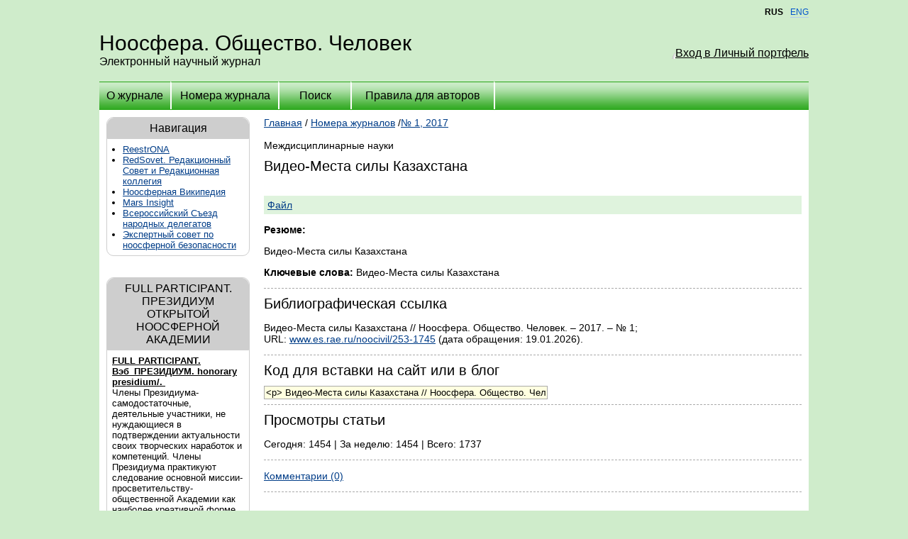

--- FILE ---
content_type: text/html; charset=cp1251
request_url: https://noocivil.esrae.ru/ru/253-r1745
body_size: 8276
content:
<!DOCTYPE HTML PUBLIC "-//W3C//DTD HTML 4.0 Transitional//EN">
<html>
<head>
    <title>Видео-Места силы Казахстана - Междисциплинарные науки - Ноосфера. Общество. Человек </title>
    <meta http-equiv="content-type" content="text/html; charset=windows-1251">
    <link rel="stylesheet" href="/system/themes/02/styles/style.css" type="text/css">
</head>

<body>

<table width="100%" cellspacing="0" cellpadding="0"><tr valign="top"><td width="50%"></td><td width="1000"><div class="lang"><span class="active"><span>RUS</span></span><span class="item3"></span><span><span><A class="underline" HREF="/en/253-r1745">ENG</a></span></span></div></td><td width="50%"></td></tr></table>
<table width="100%" height="100%" cellspacing="0" cellpadding="0">
    <tr height="1" valign="top">
        <td width="50%"></td>
        <td width="1000"><img src="/system/themes/02/images/space.gif" width="1000" height="1" alt=""></td>
        <td width="50%"></td>
    </tr>
    <tr height="90">
        <td></td>
        <td align="right">

            <table width="100%" height="100%" cellspacing="0" cellpadding="0">
                <tr>
                    <td onclick="location.href='/'" style="cursor: pointer">
                        <div class="j-title">Ноосфера. Общество. Человек</div>
                        <div class="j-desc">Электронный научный журнал</div>
                    </td>
                    <td align="right" width="230px">
                        <div class="authform">
    <span class="ico"></span>
    <a class="text" style="border: 0; text-decoration: underline;" href="/login">Вход в Личный портфель</a>
</div>
                    </td>
                </tr>
            </table>

        </td>
        <td></td>
    </tr>
    <tr valign="top">
        <td></td>
        <td class="mainField">

            <table cellspacing="0" cellpadding="0" width="100%" height="40" class="menu">
                <tr>
                    <td class="menu-off" onmouseover="this.className='menu-over'" onmouseout="this.className='menu-off'"
                        style="border-left: 0" width="100" onclick="location.href='/ru/'"><a
                            href="/ru/">О журнале</a></td>
                    <td class="menu-off" onmouseover="this.className='menu-over'" onmouseout="this.className='menu-off'"
                        width="150" onclick="location.href='/ru/issue/'"><a href="/ru/issue/">Номера журнала</a></td>
                    <td class="menu-off" onmouseover="this.className='menu-over'" onmouseout="this.className='menu-off'"
                        width="100" onclick="location.href='/ru/search/'"><a href="/ru/search/">Поиск</a>
                    </td>
                    <td class="menu-off" onmouseover="this.className='menu-over'" onmouseout="this.className='menu-off'"
                        width="200" onclick="location.href='/ru/rules/'"><a href="/ru/rules/">Правила для авторов</a></td>
                    <td class="menu-off" style="cursor: auto;">&nbsp;</td>
                </tr>
            </table>

            <table cellspacing="0" cellpadding="0" width="100%">
                <tr valign="top">
                    <!-- 	<td width="210">
          <noindex><iframe allowtransparency="true" width="240" height="1600" scrolling="no" frameborder="no" src="http://www.rae.ru/advtext.html" id="textw"></iframe></noindex></td> --><td style="width: 222px;">
    <div class="left_block">
    <div class="block_header">Навигация</div>

    <div class="block_content"><ul><li><a href="/page/ona2025">ReestrONA </a></li><li><a href="/page/gared">RedSovet. Редакционный Совет и Редакционная коллегия</a></li><li><a href="/page/neonoosfera">Ноосферная Википедия</a></li><li><a href="/page/2018mars">Mars Insight</a></li><li><a href="/page/01112020delegat703">Всероссийский Съезд народных делегатов</a></li><li><a href="/page/noosfera2023">Экспертный совет по ноосферной безопасности </a></li></ul></div>
</div>    <div class="left_block">
    <div class="block_header">FULL PARTICIPANT. ПРЕЗИДИУМ ОТКРЫТОЙ НООСФЕРНОЙ АКАДЕМИИ</div>

    <div class="block_content"><p><span style="text-decoration: underline;"><strong>FULL PARTICIPANT. Вэб_ПРЕЗИДИУМ. honorary presidium/.&nbsp;</strong></span></p>
<p>Члены Президиума-самодостаточные, деятельные участники, не нуждающиеся в подтверждении актуальности своих творческих наработок и компетенций. Члены Президиума практикуют следование основной миссии-просветительству- общественной Академии как наиболее креативной форме открытости знаний. Открытая Ноосферная Академия поддерживает и способствует продвижению идей и практик, развивающих борьбу против некросферы, уничтожающей ноосферу человечества, его коллективный живой интеллект человеческой цивилизации...ноосфера -soldier, army, fraternity, full participant/почётный президиум &mdash; honorary presidium/рабочий президиум &mdash; working presidium</p>
<p>PRESIDIUM</p>
<p>Наименование: ОТКРЫТАЯ НООСФЕРНАЯ АКАДЕМИЯ&nbsp;</p>
<p>Правопреемник-Дата создания: 17.11.2015.&nbsp;URL публикации данных:</p>
<p>Описание: Открытая ноосферная Академия. Онлайн_Университеты.</p>
<p>Независимое Сообщество свободных ученых и творческих людей.14.02.2015.&nbsp;</p>
<p>Объект интеллектуальной собственности (ОИС) UIN 07N-4B-9C.&nbsp;</p>
<p><strong>БАЗОВЫЙ (исходный) список Членов Президиума:</strong></p>
<p><strong></strong>Поддержали и присоединились к Хартии исследователей Ноосферы (сокр. Хартия Ноосферы) 21.01.14.</p>
<p>Оноприенко Владимир Иванович &ndash; <br />профессор Российской Академии естествознания, Grand Doctor of Philosophy (Grand Ph.D.), Full professor,</p>
<p>академик Ноосферной общественной академии наук, член АНСТиМС, член-корреспонденть Петровской</p>
<p>академии наук и искусств, Full member EUANH, член Международного Союза экономистов (IUE),</p>
<p>международный эксперт 11-07,21.06.11. IASHE, London, учредитель и главный редактор электронного</p>
<p>научного журнала &laquo;Ноосфера.Общество.Человек&raquo;,</p>
<p>Субетто Александр Иванович&ndash; <br />президент Ноосферной Общественной Академии Наук, академик ПАНИ, вице-президент Санкт-Петербургского отделения</p>
<p>Академии проблем качества, действительный член Международной академии информатизации, Санкт-Петербургской</p>
<p>Академии истории науки и техники, Европейской академии естественных наук, член-корреспондент Международной</p>
<p>Академии организационных и управленческих наук, Международной академии наук по экологии и безопасности</p>
<p>жизнедеятельности, проректор по качеству образования Смольного университета РАО (Санкт-Петербург), Заслуженный</p>
<p>деятель науки РФ, доктор философских наук, доктор экономических наук, кандидат технических наук,профессор,</p>
<p>Гордина Любовь Сергеевна-<br />президент НООСФЕРНОЙ ДУХОВНО-ЭКОЛОГИЧЕСКОЙ АССАМБЛЕИ МИРА (НДЭАМ, Ассамблея Мира), доктор</p>
<p>философии, профессор, кандидат технических наук (Россия), Заслуженный деятель культуры,</p>
<p>Патрушев Владимир Иванович &ndash; <br />доктор социологических наук, профессор кафедры государственного и муниципального управления МИГСУ,</p>
<p>Президент Академии наук социальных технологий и местного самоуправления, Президент Международной</p>
<p>академии инновационных социальных технологий (Москва),</p>
<p>Василенко Василий Николаевич- <br />д-р филос. н., главный научный редактор электронного альманаха НООСФЕРА XXI века, член РедСовета</p>
<p>журнала Ноосфера. Общество. Человек.</p>
<p>Иманов Гейдар Мамедович-<br />Вице-Президент Ноосферной общественной академии наук, Президент АНО ИНОК "Смольный университет",</p>
<p>Железнов Игорь Алексеевич &ndash;<br />к.э.н., доцент, заведующий кафедрой НОУ ВПО "Московский психолого-социальный университет" (Москва),</p>
<p>Лебедев Никита Андреевич &ndash; <br />д.э.н., профессор, в.н.с. ИЭ РАН,</p>
<p>Меджидова Алмаз Самедовна (Medjidova Almaz-khanum Samedovna)-<br />&laquo;CITIZEN of EARTH XX1 член Афинской академии наук философии имени Аристотеля; &laquo;Делегат 2 и 3 Съездов</p>
<p>Азербайджанцы Мира,Судья третейского Суда &laquo;DIOTRITRON&raquo;,Главный Редактор www azeri.UZ,Руководитель</p>
<p>Международного центра Аzeri;Руководитель инновационного проекта &laquo;Экоантропокосмизм&raquo;,Академик,</p>
<p>действительный член Международной Академии Наук Экологии и Безопасности человека и природы,Доктор</p>
<p>педагогических наук,Член правления Дружбы Узбекистан-Азербайджан;Член правления Ассациации</p>
<p>открытый университет Международный культурно-просветительский,эколого-образовательный центр &laquo;AZERI&raquo;,</p>
<p>Mеждународный женский общественный Фонд Sharg Аyoli,Общество Дружбы Узбекистан-Азербайджан,</p>
<p>третейский Суд &laquo;DIOTRITRON&raquo;-Узбекистан, Ташкент,</p>
<p>Тамара Дмитриевна Шубейкина &ndash;<br />зав. лабораторией "Духовные основы феномена человека" при Луганском Научно-исследовательском институте</p>
<p>духовного развития человека, созданного при кафедре педагогики Луганского национального университета им.</p>
<p>В. Даля,</p>
<p>Зорин Александр Михайлович-<br />общественная работа в рамках Академии Наук Социальных Технологий и Местного Самоуправления - АНСТиМС,</p>
<p>замдиректора по развитию стройфирмы. РОССИЯ, Ростовская область, г. Волгодонск,</p>
<p>Алина Н. Паранина &ndash;<br />доц. каф. физической географии и природопользования РГПУ им. А.И.Герцена,</p>
<p>Бабаев Накибулло Хабибуллаевич -<br />проф., генеральный директор НПФ САМОЙИНУР Ко Лтд,<br />д.т.н., GPhD, Узбекистан, г. Бекабад,</p>
<p>Мазниченко Владимир Григорьевич-<br />директор Центра внедрения инноваций-Восточноукраинский национальный университет им. В. Даля, Украина, г. Луганск,</p>
<p>Креймер Михаил Абрамович-<br />доцент кафедры экологии и природопользования Сибирской государственной геодезической академии,г.н.с. Новосибирского</p>
<p>научно-исследовательского института гигиены Роспотребнадзора, кандидат экономических наук, Россия, г. Новосибирск,</p>
<p>Фаткулин Анвир Амрулович &ndash; <br />директор Дальневосточного регионального учебно-методического центра высшего профессионального образования (на базе Дальневосточного федерального университета), доктор технических наук, профессор, Заслуженный работник высшей школы</p>
<p>Российской Федерации, Россия, Владивосток,</p>
<p>Никитенко Пётр Георгиевич &ndash; <br />Основатель Белорусской инновационной и ноосферной школы, Первый вице-президент Международной академии социальных</p>
<p>технологий. Глава представительства Международной Инженерной академии Республики Беларусь, академик НАН Беларуси,</p>
<p>РАЕН, Ноосферной общественной академии наук, МАОУН, и др., Республика Беларусь,</p>
<p>Комаров Виктор Дмитриевич &ndash; <br />доктор философских наук, профессор кафедры гуманитарных дисциплин Военного института (инженерно-технического) Военной академии материально-технического обеспечения им. генерала армии А.В. Хрелёва, г. Санкт-Петербург, член редколлегии двух философских журналов. Действительный член Академии гуманитарных наук, Российской экологической академии, Петровской академии наук и искусств, Ноосферной общественной академии наук, Российского философского общества, общественной организации "Российские ученые социалистической ориентации",</p>
<p>Сороко Эдуард Максимович &ndash; <br />доктор философских наук, ведущий научный сотрудник ГНУ "Институт философии Национальной академии наук Беларуси",</p>
<p>Каргин Николай Николаевич &ndash; <br />док. филос. наук, профессор, Московский государственный университет сообщения (МИИТ). Москва,</p>
<p>Яшин Алексей Афанасьевич &ndash; <br />главный редактор всероссийского литературного журнала &laquo;Приокские зори&raquo;, издаваемого ТулГУ, зам. главного редактора всероссийского теоретического и научно-практического журнала &laquo;Вестник новых медицинских технологий&raquo; (ТулГУ), Заслуженный деятель науки РФ, Почетный радист России, д-р техн. наук, д-р биол. наук, профессор по кафедре &laquo;ЭВМ&raquo; и профессор по специальности &laquo;Медицинские приборы и системы&raquo;, академик 11 российских, международных и зарубежных академий, лауреат &hellip;. и пр. Глава Научной школы &laquo;Биофизика полей и излучений и биоинформатика&raquo;. Медицинский институт Тульского госуниверситета,</p>
<p>Сафрошкин Юрий Васильевич- <br />д.т.н., ст.н.с., член Российских Географического и Философского обществ и Ноосферных объединений,</p>
<p>Ярмольчук Вячеслав Григорьевич- <br />доктор философии (PhD), доктор экономики и коммерции, к.э.н., доцент, чл.-корр. Академии Гуманитарных наук, Исполнительный директор Университетского комплекса "МосГУ" (Московский гуманитарный университет),</p>
<p>Экологический Центр &laquo;Ноосферный Город&raquo; - Россия, Москва, ВДНХ (директор &ndash; Татьяна Викторовна Вольф).</p>
<p>*****************/<br />&laquo;Хартия исследователей ноосферы&raquo;.<br />В кн. Декларация живого интеллекта, С. 5-17, ISBN 9781312898325 - Изд-во Altaspera Publishing &amp; Literary Agency Inc., 2015,</p>
<p>Copyright - Владимир Оноприенко</p>
<p>Содержание:&nbsp;<br />Свобода исследований, Профессиональная ответственность и этические принципы Хартии исследователей Ноосферы,</p>
<p>Контрактные и юридические обязательства, Исследовательская практика, Распространение и использование результатов,</p>
<p>Права интеллектуальной собственности исследователей Ноосферы, Соавторство исследователей Ноосферы, Повышение профессиональной квалификации исследователей Ноосферы, Оценка опыта исследователей Ноосферы, Поддержали и присоединились</p>
<p>21.01.2014.</p>
<p>&nbsp;*****************//</p>
<p><a href="../../242-1448">http://noocivil.esrae.ru/</a></p>
<p><span style="text-decoration: underline;"><strong>&nbsp;Reestr_FULL PARTICIPANT</strong></span></p>
<p><span style="text-decoration: underline;"><strong>&nbsp;Тип группы-Клуб. Закрытая группа.</strong></span></p>
<p>Метки-Вернадский Владимир Иванович, Тесла Никола,Ноосфера.</p></div>
</div><div class="left_block">
    <div class="block_header">Reestr_FULL PARTICIPANT.Реестр</div>

    <div class="block_content"><p style="text-align: left;">УЧАСТНИК РЕЕСТРА-Полноправный Член Открытой Ноосферной Академии/Reestr_FULL PARTICIPANT</p>
<p style="text-align: left;">Метки -Вернадский Владимир Иванович,Тесла Никола, Ноосфера, открытая ноосферная академия<br />URL-адрес:&nbsp;</p>
<p style="text-align: left;"><a href="https://www.facebook.com/groups/reestrONA/">https://www.facebook.com/groups/reestrONA/</a></p>
<p style="text-align: left;">Создана 14.02.2015. и зарегистрирована как Объект интеллектуальной собственности (ОИС) UIN 07N-4B-9C.</p>
<p style="text-align: left;">Уважаемые члены нашего со-Общества: участники_ОТКРЫТОЙ_НООСФЕРНОЙ_АКАДЕМИИ!</p>
<p style="text-align: left;">Мы все автоматически являемся членами Открытой Ноосферной Академии, и каждый участник имеет право представлять свои научные публикации и в научных журналах любой тематики с аффилиацией: ФИО автора (-ов), член Открытой Ноосферной Академии, г. Москва, Россия. Руководитель ОНА (основатель) &ndash; Владимир Иванович Оноприенко, смотри Энциклопедию ИЗВЕСТНЫЕ УЧЕНЫЕ. FAMOUS SCIENTISTS--<a href="http://www.famous-scientists.ru/4531/">http://www.famous-scientists.ru/4531/</a></p>
<p style="text-align: left;">Необходимость в формализации статуса Членства Открытой ноосферной Академии возникла из-за порочных правил в научных журналах, которые для публикации научных статей требуют обязательного указания названия научного учреждения, в котором работают авторы, и представления рекомендательного письма от администрации учреждения.&nbsp;</p>
<p style="text-align: left;">Члены Открытой Ноосферной Академии (ИНТЕРНЕТ- это свободное общество)- это различные Субъекты ноосферы: персоны, учреждения, организации, отдельные СМИ и творческие союзы, образовательные и просветительские формирования с наличием ноосферной характеристики, получают в членстве в группе статус &laquo;FULL PARTICIPANT-Полноправный член ОНА."<br />Право "вето" (волевого приема-удаления из членства в Группе и Реестра ОНА) оставляю за собой по праву первого автора идеи. <br />Любая информация о Членстве в Открытой Ноосферной Академии, размещенная на других сайтах родом из любого другого источника, кроме владельца этого сайта, считается ненадежной, если только и до тех пор, пока не подтвердили исходную достоверность, связавшись с администраторами правообладателя.</p>
<p style="text-align: left;"><a href="https://www.youtube.com/channel/UCP7vtSiQXIO9A7Jho6K68WA">https://www.youtube.com/channel/UCP7vtSiQXIO9A7Jho6K68WA</a></p>
<p style="text-align: left;">Участник Группы утрачивает права полноправного члена Открытой Ноосферной Академии в случае удаления его из списков группы. Вместе с тем, участник волен в любое время выйти из группы и Реестра.<br />&hellip;<br />Нас объединяет понимание того, что в одиночку никто не сможет решить проблемы, стоящие перед человечеством, обеспечить устойчивый и не зависящий от мировой конъюнктуры миропорядок. Мы разделяем ценности прав человека и свободной воли, а также&nbsp; принципы ненасилия.</p>
<p style="text-align: left;">Автор-Оноприенко Владимир Иванович, Доктор и grand-доктор философии (PHD, Grand PHD-WIDU), Full Professor, доктор экономики и коммерции, академик Ноосферной Общественной Академии Наук,член-корреспондент Петровской Академии наук и искусств (Санкт-Петербург), Full member EUANH, профессор РАЕ, заслуженный работник науки и образования, член Международного Союза экономистов (МСЭ.IUE), основатель и главный редактор электронного научного журнала &laquo;Ноосфера.Общество.Человек&raquo;.на Фейсбуке--<strong><span style="text-decoration: underline;">https://www.facebook.com/wladimir.onoprienko</span></strong></p>
<p style="text-align: left;">World Information Distributed University&mdash;ВИДУ</p>
<p style="text-align: left;">Всемирный Информационно-Распределенный Университет (WIDU)</p></div>
</div></td>

<td class="mainText">
<div class="nav"><a href="/">Главная</a> / <a href="/issue/">Номера журналов</a> /<a
        href="/253">№ 1, 2017</a></div>
<br>

<div>Междисциплинарные науки</div>
<div class="caps">Видео-Места силы Казахстана</div>
<div class="author"></div>
<p></p>

<div class="alinks">
    <a href="https://s.esrae.ru/noocivil/pdf/2017/1/1745.doc">Файл</a> <!--(0 K)-->&nbsp;&nbsp;
    
</div>

<p><b>Резюме:</b></p>
<p>Видео-Места силы Казахстана</p>

<p><p><b>Ключевые слова:</b> Видео-Места силы Казахстана</p></p>
<hr/>

<div class="caps">Библиографическая ссылка</div>

<p> Видео-Места силы Казахстана // Ноосфера. Общество. Человек. &ndash; 2017. &ndash; № 1;
    <br>URL: <a href="http://www.es.rae.ru/noocivil/253-1745">www.es.rae.ru/noocivil/253-1745</a> (дата обращения:
    19.01.2026).
</p>

<hr>

<div class="caps">Код для вставки на сайт или в блог</div>

<input readonly style="background-color: lightyellow; width: 400; border: #aaa 1px solid" type="text"
       value="&lt;p&gt; Видео-Места силы Казахстана // Ноосфера. Общество. Человек. &amp;ndash; 2017. &amp;ndash; № 1 &amp;&lt;br&gt;URL: &lt;a href=&quot;http://www.es.rae.ru/noocivil/253-1745&quot;&gt;www.es.rae.ru/noocivil/253-1745&lt;/a&gt; (дата обращения: 19.01.2026).&lt;/p&gt;"
       onclick="this.select();" style="width: 320px; display: inline;">

<hr>
<div class="caps">Просмотры статьи</div>
<p>
    Сегодня: 1454 | За неделю: 1454 | Всего: 1737
</p>
<hr/>
<p><a href="/253-1745/comments">Комментарии (0)</a></p>
<hr/>
</td>
</tr>
</table>

</td>
<td></td>
</tr>
<tr height="20" valign="top">
    <td></td>
    <td class="mainField"></td>
    <td></td>
</tr>
<tr height="70" valign="top">
    <td></td>
    <td class="footerField">

        <table width="100%" cellspacing="0" cellpadding="0">
            <tr valign="top">
                <td width="50%">
                    <div>Сайт работает на <a href="http://esrae.ru/">RAE Editorial System</a></div>
                    <div><a href="mailto:sergey@rae.ru">Обратиться в техподдержку</a></div>
                </td>
                <td width="50%" align="right">
                    <div class="counters_block">
                        <noindex>

                            <!-- Yandex.Metrika informer -->
<a href="http://metrika.yandex.ru/stat/?id=16134253&amp;from=informer"
target="_blank" rel="nofollow"><img src="//bs.yandex.ru/informer/16134253/3_1_856341FF_654321FF_1_pageviews"
style="width:88px; height:31px; border:0;" alt="Яндекс.Метрика" title="Яндекс.Метрика: данные за сегодня (просмотры, визиты и уникальные посетители)" /></a>
<!-- /Yandex.Metrika informer -->

<!-- Yandex.Metrika counter -->
<script type="text/javascript">
(function (d, w, c) {
    (w[c] = w[c] || []).push(function() {
        try {
            w.yaCounter16134253 = new Ya.Metrika({id:16134253, enableAll: true, ut:"noindex"});
        } catch(e) {}
    });
    
    var n = d.getElementsByTagName("script")[0],
        s = d.createElement("script"),
        f = function () { n.parentNode.insertBefore(s, n); };
    s.type = "text/javascript";
    s.async = true;
    s.src = (d.location.protocol == "https:" ? "https:" : "http:") + "//mc.yandex.ru/metrika/watch.js";

    if (w.opera == "[object Opera]") {
        d.addEventListener("DOMContentLoaded", f);
    } else { f(); }
})(document, window, "yandex_metrika_callbacks");
</script>
<noscript><div><img src="//mc.yandex.ru/watch/16134253?ut=noindex" style="position:absolute; left:-9999px;" alt="" /></div></noscript>
<!-- /Yandex.Metrika counter -->

                        </noindex>
                    </div>
                </td>
            </tr>
        </table>


    </td>
    <td></td>
</tr>

</table>

</body>
</html>